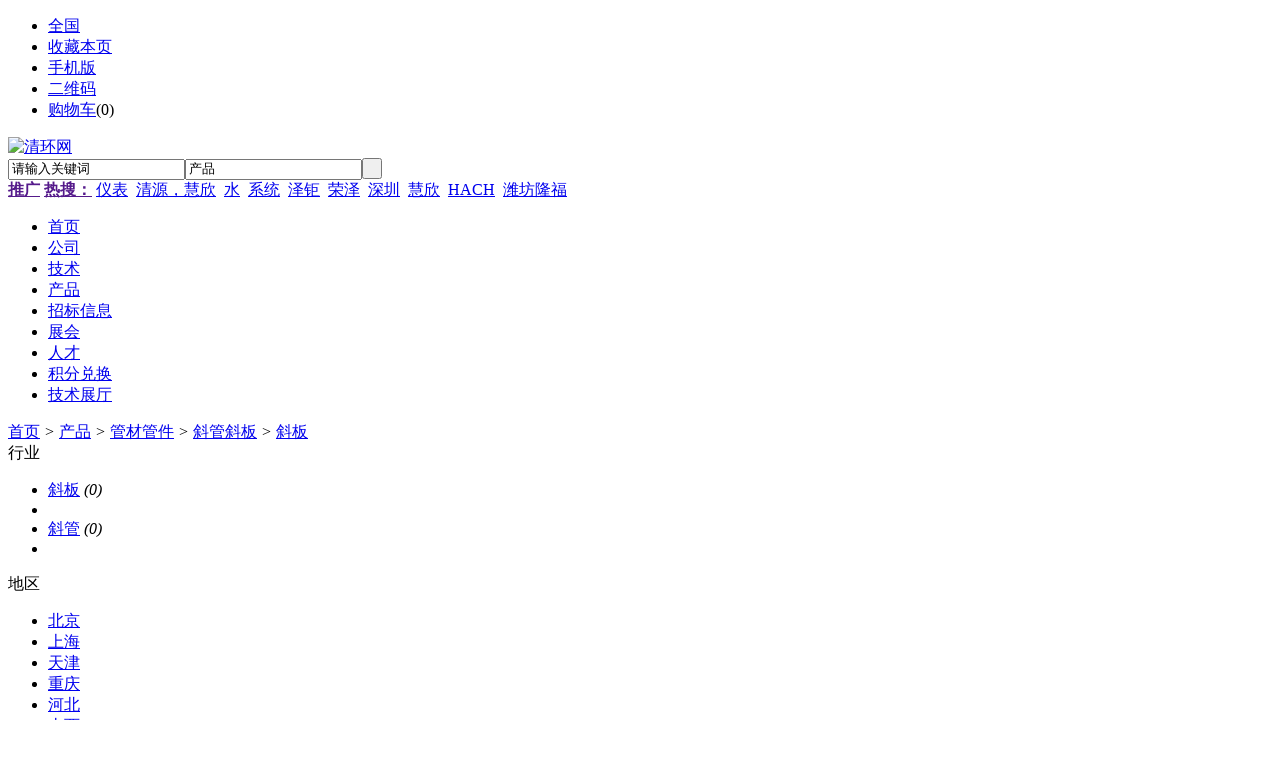

--- FILE ---
content_type: text/html;charset=UTF-8
request_url: https://www.qinghuan.com/mall/list.php?catid=471
body_size: 4420
content:
<!doctype html>
<html>
<head>
<meta charset="UTF-8"/>
<title>斜板_斜管斜板_管材管件_斜板_斜管斜板_管材管件_产品_清环网斜板_斜管斜板_管材管件_产品清环网</title>
<meta http-equiv="mobile-agent" content="format=html5;url=http://www.qinghuan.com/mobile/mall/list.php?catid=471">
<meta name="generator" content="qinghuan B2B - www.qinghuan.com"/>
<link rel="shortcut icon" type="image/x-icon" href="https://www.qinghuan.com/favicon.ico"/>
<link rel="bookmark" type="image/x-icon" href="https://www.qinghuan.com/favicon.ico"/>
<link rel="archives" title="清环网" href="https://www.qinghuan.com/archiver/"/>
<link rel="stylesheet" type="text/css" href="https://www.qinghuan.com/skin/default/style.css"/>
<link rel="stylesheet" type="text/css" href="https://www.qinghuan.com/skin/default/mall.css"/>
<!--[if lte IE 6]>
<link rel="stylesheet" type="text/css" href="https://www.qinghuan.com/skin/default/ie6.css"/>
<![endif]-->
<script type="text/javascript">window.onerror=function(){return true;}</script><script type="text/javascript" src="https://www.qinghuan.com/lang/zh-cn/lang.js"></script>
<script type="text/javascript" src="https://www.qinghuan.com/file/script/config.js"></script>
<!--[if lte IE 9]><!-->
<script type="text/javascript" src="https://www.qinghuan.com/file/script/jquery-1.5.2.min.js"></script>
<!--<![endif]-->
<!--[if (gte IE 10)|!(IE)]><!-->
<script type="text/javascript" src="https://www.qinghuan.com/file/script/jquery-2.1.1.min.js"></script>
<!--<![endif]-->
<script type="text/javascript" src="https://www.qinghuan.com/file/script/common.js"></script>
<script type="text/javascript" src="https://www.qinghuan.com/file/script/page.js"></script>
<script type="text/javascript">
GoMobile('http://www.qinghuan.com/mobile/mall/list.php?catid=471');
var searchid = 16;
</script>
<!-- 百度统计 -->
<script>
var _hmt = _hmt || [];
(function() {
  var hm = document.createElement("script");
  hm.src = "https://hm.baidu.com/hm.js?8fe5256f11aa0820c74985bc8e2a8647";
  var s = document.getElementsByTagName("script")[0]; 
  s.parentNode.insertBefore(hm, s);
})();
</script>
</head>
<body>
<div class="head" id="head">
<div class="head_m">
<div class="head_r" id="destoon_member"></div>
<div class="head_l">
<ul>
<li class="h_location"><a href="https://www.qinghuan.com/api/city.php" title="点击切换城市"><span id="destoon_city">全国</span></a></li><li class="h_fav"><script type="text/javascript">addFav('收藏本页');</script></li>
<li class="h_mobile"><a href="javascript:Dmobile();">手机版</a></li><li class="h_qrcode"><a href="javascript:Dqrcode();">二维码</a></li><li class="h_cart"><a href="https://www.qinghuan.com/member/cart.php">购物车</a>(<span class="head_t" id="destoon_cart">0</span>)</li></ul>
</div>
</div>
</div>
<div class="m head_s" id="destoon_space"></div>
<div class="m"><div id="search_tips" style="display:none;"></div></div>
<div id="destoon_qrcode" style="display:none;"></div><div class="m">
<div id="search_module" style="display:none;" onmouseout="Dh('search_module');" onmouseover="Ds('search_module');">
<ul>
<li onclick="setModule('4','公司')">公司</li><li onclick="setModule('5','技术')">技术</li><li onclick="setModule('16','产品')">产品</li><li onclick="setModule('6','招标信息')">招标信息</li><li onclick="setModule('8','展会')">展会</li><li onclick="setModule('9','人才')">人才</li><li onclick="setModule('28','技术展厅')">技术展厅</li></ul>
</div>
</div>
<div class="m">
<div class="logo f_l"><a href="https://www.qinghuan.com/"><img src="https://www.qinghuan.com/skin/default/image/logo.gif" alt="清环网"/></a></div>
<form id="destoon_search" action="https://www.qinghuan.com/mall/search.php" onsubmit="return Dsearch(1);">
<input type="hidden" name="moduleid" value="16" id="destoon_moduleid"/>
<input type="hidden" name="spread" value="0" id="destoon_spread"/>
<div class="head_search">
<div>
<input name="kw" id="destoon_kw" type="text" class="search_i" value="请输入关键词" onfocus="if(this.value=='请输入关键词') this.value='';" onkeyup="STip(this.value);" autocomplete="off" x-webkit-speech speech/><input type="text" id="destoon_select" class="search_m" value="产品" readonly onfocus="this.blur();" onclick="$('#search_module').fadeIn('fast');"/><input type="submit" value=" " class="search_s"/>
</div>
</div>
</form>
<div class="head_search_kw f_l"><a href="" onclick="Dsearch_top();return false;"><strong>推广</strong></a> 
<a href="" onclick="Dsearch_adv();return false;"><strong>热搜：</strong></a>
<span id="destoon_word"><a href="https://www.qinghuan.com/mall/search.php?kw=%E4%BB%AA%E8%A1%A8">仪表</a>&nbsp; <a href="https://www.qinghuan.com/mall/search.php?kw=%E6%B8%85%E6%BA%90%EF%BC%8C%E6%85%A7%E6%AC%A3">清源，慧欣</a>&nbsp; <a href="https://www.qinghuan.com/mall/search.php?kw=%E6%B0%B4">水</a>&nbsp; <a href="https://www.qinghuan.com/mall/search.php?kw=%E7%B3%BB%E7%BB%9F">系统</a>&nbsp; <a href="https://www.qinghuan.com/mall/search.php?kw=%E6%B3%BD%E9%92%9C">泽钜</a>&nbsp; <a href="https://www.qinghuan.com/mall/search.php?kw=%E8%8D%A3%E6%B3%BD">荣泽</a>&nbsp; <a href="https://www.qinghuan.com/mall/search.php?kw=%E6%B7%B1%E5%9C%B3">深圳</a>&nbsp; <a href="https://www.qinghuan.com/mall/search.php?kw=%E6%85%A7%E6%AC%A3">慧欣</a>&nbsp; <a href="https://www.qinghuan.com/mall/search.php?kw=HACH">HACH</a>&nbsp; <a href="https://www.qinghuan.com/mall/search.php?kw=%E6%BD%8D%E5%9D%8A%E9%9A%86%E7%A6%8F">潍坊隆福</a>&nbsp; </span></div>
</div>
<div class="m">
<div class="menu">
<ul><li><a href="https://www.qinghuan.com/"><span>首页</span></a></li><li><a href="https://www.qinghuan.com/company/"><span>公司</span></a></li><li><a href="https://www.qinghuan.com/sell/"><span>技术</span></a></li><li class="menuon"><a href="https://www.qinghuan.com/mall/"><span>产品</span></a></li><li><a href="https://www.qinghuan.com/buy/"><span>招标信息</span></a></li><li><a href="https://www.qinghuan.com/exhibit/"><span>展会</span></a></li><li><a href="https://www.qinghuan.com/job/"><span>人才</span></a></li><li><a href="https://www.qinghuan.com/gift"><span>积分兑换</span></a></li><li><a href="https://www.qinghuan.com/tech/"><span>技术展厅</span></a></li></ul>
</div>
</div>
<div class="m b20" id="headb"></div><div class="m">
<div class="nav bd-b"><a href="https://www.qinghuan.com/">首页</a> <i>&gt;</i> <a href="https://www.qinghuan.com/mall/">产品</a> <i>&gt;</i> <a href="https://www.qinghuan.com/mall/list.php?catid=142">管材管件</a> <i>&gt;</i> <a href="https://www.qinghuan.com/mall/list.php?catid=469">斜管斜板</a> <i>&gt;</i> <a href="https://www.qinghuan.com/mall/list.php?catid=471">斜板</a></div>
</div>
<div class="m m2">
<div class="m2l">
<div class="sort">
<div class="sort-k">行业</div>
<div class="sort-v">
<ul>
<li class="on"><a href="https://www.qinghuan.com/mall/list.php?catid=471">斜板</a> <i>(0)</i><li>
<li><a href="https://www.qinghuan.com/mall/list.php?catid=470">斜管</a> <i>(0)</i><li>
</ul>
</div>
<div class="c_b"></div>
</div>
<div class="sort">
<div class="sort-k">地区</div>
<div class="sort-v">
<ul>
<li><a href="https://www.qinghuan.com/mall/search.php?catid=471&areaid=1">北京</a></li>
<li><a href="https://www.qinghuan.com/mall/search.php?catid=471&areaid=2">上海</a></li>
<li><a href="https://www.qinghuan.com/mall/search.php?catid=471&areaid=3">天津</a></li>
<li><a href="https://www.qinghuan.com/mall/search.php?catid=471&areaid=4">重庆</a></li>
<li><a href="https://www.qinghuan.com/mall/search.php?catid=471&areaid=5">河北</a></li>
<li><a href="https://www.qinghuan.com/mall/search.php?catid=471&areaid=6">山西</a></li>
<li><a href="https://www.qinghuan.com/mall/search.php?catid=471&areaid=7">内蒙古</a></li>
<li><a href="https://www.qinghuan.com/mall/search.php?catid=471&areaid=8">辽宁</a></li>
<li><a href="https://www.qinghuan.com/mall/search.php?catid=471&areaid=9">吉林</a></li>
<li><a href="https://www.qinghuan.com/mall/search.php?catid=471&areaid=10">黑龙江</a></li>
<li><a href="https://www.qinghuan.com/mall/search.php?catid=471&areaid=11">江苏</a></li>
<li><a href="https://www.qinghuan.com/mall/search.php?catid=471&areaid=12">浙江</a></li>
<li><a href="https://www.qinghuan.com/mall/search.php?catid=471&areaid=13">安徽</a></li>
<li><a href="https://www.qinghuan.com/mall/search.php?catid=471&areaid=14">福建</a></li>
<li><a href="https://www.qinghuan.com/mall/search.php?catid=471&areaid=15">江西</a></li>
<li><a href="https://www.qinghuan.com/mall/search.php?catid=471&areaid=16">山东</a></li>
<li><a href="https://www.qinghuan.com/mall/search.php?catid=471&areaid=17">河南</a></li>
<li><a href="https://www.qinghuan.com/mall/search.php?catid=471&areaid=18">湖北</a></li>
<li><a href="https://www.qinghuan.com/mall/search.php?catid=471&areaid=19">湖南</a></li>
<li><a href="https://www.qinghuan.com/mall/search.php?catid=471&areaid=20">广东</a></li>
<li><a href="https://www.qinghuan.com/mall/search.php?catid=471&areaid=21">广西</a></li>
<li><a href="https://www.qinghuan.com/mall/search.php?catid=471&areaid=22">海南</a></li>
<li><a href="https://www.qinghuan.com/mall/search.php?catid=471&areaid=23">四川</a></li>
<li><a href="https://www.qinghuan.com/mall/search.php?catid=471&areaid=24">贵州</a></li>
<li><a href="https://www.qinghuan.com/mall/search.php?catid=471&areaid=25">云南</a></li>
<li><a href="https://www.qinghuan.com/mall/search.php?catid=471&areaid=26">西藏</a></li>
<li><a href="https://www.qinghuan.com/mall/search.php?catid=471&areaid=27">陕西</a></li>
<li><a href="https://www.qinghuan.com/mall/search.php?catid=471&areaid=28">甘肃</a></li>
<li><a href="https://www.qinghuan.com/mall/search.php?catid=471&areaid=29">青海</a></li>
<li><a href="https://www.qinghuan.com/mall/search.php?catid=471&areaid=30">宁夏</a></li>
<li><a href="https://www.qinghuan.com/mall/search.php?catid=471&areaid=31">新疆</a></li>
<li><a href="https://www.qinghuan.com/mall/search.php?catid=471&areaid=32">台湾</a></li>
<li><a href="https://www.qinghuan.com/mall/search.php?catid=471&areaid=33">香港</a></li>
<li><a href="https://www.qinghuan.com/mall/search.php?catid=471&areaid=34">澳门</a></li>
</ul>
</div>
<div class="c_b"></div>
</div>
<form method="post">
<div class="sell_tip" id="sell_tip" style="display:none;" title="双击关闭" ondblclick="Dh(this.id);">
<div>
<p>您可以</p>
<input type="submit" value="对比选中" onclick="this.form.action='https://www.qinghuan.com/mall/compare.php';" class="tool-btn"/> 或 
<input type="submit" value="批量购买" onclick="this.form.action='https://www.qinghuan.com/member/cart.php?action=add&mid=16';" class="tool-btn"/>
</div>
</div>
<div class="img_tip" id="img_tip" style="display:none;">&nbsp;</div>
<div class="tool">
<table>
<tr height="30">
<td width="25" align="center"><input type="checkbox" onclick="checkall(this.form);"/></td>
<td>
<input type="submit" value="对比选中" onclick="this.form.action='https://www.qinghuan.com/mall/compare.php';" class="tool-btn"/>&nbsp; &nbsp;
<input type="submit" value="批量购买" onclick="this.form.action='https://www.qinghuan.com/member/cart.php?action=add&mid=16';" class="tool-btn"/>
</td>
<td align="right">
<script type="text/javascript">var sh = 'https://www.qinghuan.com/mall/search.php?catid=471';</script>
<input type="checkbox" onclick="Go(sh+'&vip=1');"/>VIP&nbsp;
<select onchange="Go(sh+'&day='+this.value)">
<option value="0">更新时间</option>
<option value="1">1天内</option>
<option value="3">3天内</option>
<option value="7">7天内</option>
<option value="15">15天内</option>
<option value="30">30天内</option>
</select>&nbsp;
<select onchange="Go(sh+'&order='+this.value)">
<option value="0">显示顺序</option>
<option value="2">价格由高到低</option>
<option value="3">价格由低到高</option>
<option value="4">销量由高到低</option>
<option value="5">销量由低到高</option>
<option value="6">评论由低到高</option>
<option value="7">评论由高到低</option>
<option value="8">人气由高到低</option>
<option value="9">人气由低到高</option>
</select>&nbsp;
<img src="https://www.qinghuan.com/skin/default/image/list_img.gif" width="16" height="16" alt="图片列表" align="absmiddle" class="c_p" onclick="Go(sh+'&list=1');"/>&nbsp;
<img src="https://www.qinghuan.com/skin/default/image/list_mix_on.gif" width="16" height="16" alt="图文列表" align="absmiddle" class="c_p" onclick="Go(sh+'&list=0');"/>&nbsp;
</td>
</tr>
</table>
</div>
<div class="tool">
<table>
<tr height="30">
<td width="25" align="center">&nbsp;</td>
<td>
<input type="submit" value="对比选中" onclick="this.form.action='https://www.qinghuan.com/mall/compare.php';" class="tool-btn"/>&nbsp; &nbsp;
<input type="submit" value="批量购买" onclick="this.form.action='https://www.qinghuan.com/member/cart.php?action=add&mid=16';" class="tool-btn"/>
</td>
<td>&nbsp;</td>
</tr>
</table>
</div>
</form>
</div>
<div class="m2r">
<div class="sponsor"></div>
<div class="head-sub"><strong>搜索排行</strong></div>
<div class="list-rank">
<ul>
<li title="搜索101次 约4条结果"><span class="f_r">4条</span><em>1</em><a href="https://www.qinghuan.com/mall/search.php?kw=%E6%B5%8E%E5%AE%81%E5%8D%8F%E5%8A%9B%E6%B0%94%E4%BD%93">济宁协力气体</a></li>
<li title="搜索37次 约28条结果"><span class="f_r">28条</span><em>2</em><a href="https://www.qinghuan.com/mall/search.php?kw=%E6%B7%B1%E5%9C%B3">深圳</a></li>
<li title="搜索28次 约3条结果"><span class="f_r">3条</span><em>3</em><a href="https://www.qinghuan.com/mall/search.php?kw=%E5%8D%8E%E4%B8%B0%E6%81%92%E4%B8%9A">华丰恒业</a></li>
<li title="搜索28次 约2条结果"><span class="f_r">2条</span><i>4</i><a href="https://www.qinghuan.com/mall/search.php?kw=%E6%97%A5%E6%9C%AC%E4%BC%8A%E8%97%A4">日本伊藤</a></li>
<li title="搜索27次 约6条结果"><span class="f_r">6条</span><i>5</i><a href="https://www.qinghuan.com/mall/search.php?kw=%E4%B8%AD%E8%AF%BA%E8%BE%BE">中诺达</a></li>
<li title="搜索26次 约6条结果"><span class="f_r">6条</span><i>6</i><a href="https://www.qinghuan.com/mall/search.php?kw=%E8%89%BE%E9%BB%98%E7%94%9F">艾默生</a></li>
<li title="搜索26次 约3条结果"><span class="f_r">3条</span><i>7</i><a href="https://www.qinghuan.com/mall/search.php?kw=%E6%B7%B1%E6%B3%89%E7%8E%AF%E4%BF%9D13302435095">深泉环保13302435095</a></li>
<li title="搜索25次 约3条结果"><span class="f_r">3条</span><i>8</i><a href="https://www.qinghuan.com/mall/search.php?kw=%E9%B8%BF%E9%94%90HyRoyal">鸿锐HyRoyal</a></li>
<li title="搜索25次 约3条结果"><span class="f_r">3条</span><i>9</i><a href="https://www.qinghuan.com/mall/search.php?kw=%E8%B4%B9%E5%B8%8C%E5%B0%94">费希尔</a></li>
</ul></div>
</div>
<div class="c_b"></div>
</div>
<div class="m b20" id="footb"></div>
<div class="m">
<div class="foot_page">
<a href="https://www.qinghuan.com/">网站首页</a> &nbsp;|&nbsp; 
<a href="https://www.qinghuan.com/about/index.html">关于我们</a> &nbsp;|&nbsp; 
<a href="https://www.qinghuan.com/about/contact.html">联系方式</a> &nbsp;|&nbsp; 
<a href="https://www.qinghuan.com/about/agreement.html">使用协议</a> &nbsp;|&nbsp; 
<a href="https://www.qinghuan.com/about/copyright.html">版权隐私</a> &nbsp;|&nbsp; 
<a href="https://www.qinghuan.com/sitemap/">网站地图</a> &nbsp;|&nbsp; 
<a href="https://www.qinghuan.com/spread/">排名推广</a> &nbsp;|&nbsp; 
<a href="https://www.qinghuan.com/ad/">广告服务</a> &nbsp;|&nbsp; <a href="https://www.qinghuan.com/gift/">积分换礼</a> &nbsp;|&nbsp; <a href="https://www.qinghuan.com/guestbook/">网站留言</a> &nbsp;|&nbsp; <a href="https://www.qinghuan.com/feed/">RSS订阅</a> &nbsp;|&nbsp;  <a href="javascript:SendReport();">违规举报</a>
</div>
</div>
<div class="m">
<div class="foot">
<div id="copyright"><a href="https://beian.miit.gov.cn/" target="_blank">京ICP备10040015号-9</a>    ©2008-2019 qinghuan.com All Rights Reserved</div>
<div id="copyright">技术支持电话/微信：18910976815</div>
</div>
</div>
<div class="back2top"><a href="javascript:void(0);" title="返回顶部">&nbsp;</a></div>
<script type="text/javascript">
</script>
</body>
</html>